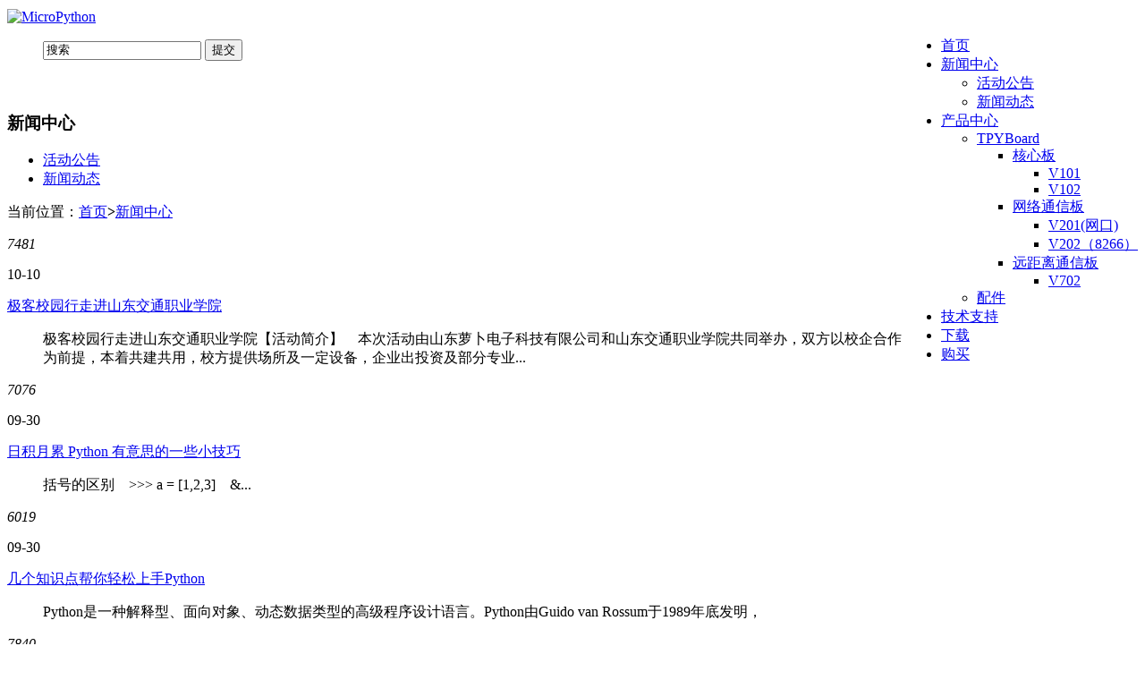

--- FILE ---
content_type: text/html; charset=utf-8
request_url: http://old.tpyboard.com/news/o10
body_size: 13290
content:
<!DOCTYPE html PUBLIC "-//W3C//DTD XHTML 1.0 Transitional//EN" "http://www.w3.org/TR/xhtml1/DTD/xhtml1-transitional.dtd">
<html xmlns="http://www.w3.org/1999/xhtml">
<head>
<meta http-equiv="Content-Type" content="text/html; charset=utf-8" />
<meta name="keywords" content="TPYBoard,单片机开发板,micropython,单片机教程,python控制硬件，python单片机实例" />
<meta name="description" content="TPYBoard单片机开发板，轻松使用python开发物联网产品。可以下载各种教程固件以及文档，支持Python3.0及以上版本的直接运行，支持重力加速度传感器，支持上百周边外设配件，可通过Python语言轻松实现对单片机的控制，零基础也能灵活掌握单片机技术！" />

<title>新闻中心 | MicroPython</title>
<link href="http://old.tpyboard.com/theme/default/style.css" rel="stylesheet" type="text/css" />
<script type="text/javascript" src="http://old.tpyboard.com/theme/default/images/jquery.min.js"></script>
<script type="text/javascript" src="http://old.tpyboard.com/theme/default/images/global.js"></script>
</head>
<body>
<div id="wrapper">
 
<div id="mainNav" class="wrap" style="margin-top:10px;margin-bottom:10px;height:50px;">
	<a href="http://old.tpyboard.com/"><img style="height:48px;width:170px;" src="http://old.tpyboard.com/theme/default/images/logo.png" alt="MicroPython" title="MicroPython" /></a>
 <ul style="float:right;padding-top:15px">
  <li><a href="http://old.tpyboard.com/" class="first">首页</a>
  </li>
   
  <li class="cur hover"><a   href="http://old.tpyboard.com/news" target=""   >新闻中心</a> 
     <ul style="z-index:9999;">
      <li><a href="http://old.tpyboard.com/news/activity">活动公告</a> 
     
   </li>
      <li><a href="http://old.tpyboard.com/news/news">新闻动态</a> 
     
   </li>
     </ul>
     </li>
   
  <li><a   href="http://old.tpyboard.com/product" target=""   >产品中心</a> 
     <ul style="z-index:9999;">
      <li><a href="http://old.tpyboard.com/product/typb" class="parent">TPYBoard</a> 
        <ul>
          <li><a href="http://old.tpyboard.com/product/tpyboardv1"  class="parent">核心板</a>
     	     		<ul>
     			     				<li><a href="http://old.tpyboard.com/product/tpyboardv101">V101</a></li>
     			     				<li><a href="http://old.tpyboard.com/product/tpyboardv102">V102</a></li>
     			     		</ul>
     	 
     </li>
          <li><a href="http://old.tpyboard.com/product/tpyboardv2"  class="parent">网络通信板</a>
     	     		<ul>
     			     				<li><a href="http://old.tpyboard.com/product/tpyboardv201">V201(网口)</a></li>
     			     				<li><a href="http://old.tpyboard.com/product/tpyboardv202">V202（8266）</a></li>
     			     		</ul>
     	 
     </li>
          <li><a href="http://old.tpyboard.com/product/tpyboardv7"  class="parent">远距离通信板</a>
     	     		<ul>
     			     				<li><a href="http://old.tpyboard.com/product/tpyboardv7002">V702</a></li>
     			     		</ul>
     	 
     </li>
         </ul>
     
   </li>
      <li><a href="http://old.tpyboard.com/product/part">配件</a> 
     
   </li>
     </ul>
     </li>
   
  <li><a  target="_black"  href='http://docs.tpyboard.com' >技术支持</a> 
      </li>
   
  <li><a   href="http://old.tpyboard.com/download" target=""   >下载</a> 
    </li>
   
  <li><a   href="http://turnipsmart.taobao.com" target="_blank"   >购买</a> 
    </li>
    <div class="clear"></div>
 </ul>
 <div class="treeBox keyWordLocation">
 <ul class="searchBox">
  <form name="search" id="search" method="get" action="http://old.tpyboard.com/">
   <input type="hidden" name="module" value="article">
   <input name="s" type="text" class="keyword" autocomplete="off" maxlength="128" value="搜索" onclick="formClick(this,'搜索')">
   <input type="submit" class="btnSearch" value="提交">   
  </form>
 </ul>
</div>
</div>
<br><br> <div class="wrap mb">
   <div id="pageLeft">
    <div class="treeBox">
 <h3>新闻中心</h3>
 <ul>
    <li><a href="http://old.tpyboard.com/news/activity">活动公告</a></li>
      <li><a href="http://old.tpyboard.com/news/news">新闻动态</a></li>
     </ul>
  
</div>   </div>
   <div id="pageIn">
     <div class="urHere">当前位置：<a href="http://old.tpyboard.com/">首页</a><b>></b><a href=http://old.tpyboard.com/news>新闻中心</a></div>     <div id="articleList">
              <dl>
         <div class="numDate">
           <em>7481</em>
           <p>10-10</p>
         </div>
         <dt><a href="http://old.tpyboard.com/news/activity/261.html">极客校园行走进山东交通职业学院</a></dt>
         <dd><p class="desc">极客校园行走进山东交通职业学院【活动简介】　本次活动由山东萝卜电子科技有限公司和山东交通职业学院共同举办，双方以校企合作为前提，本着共建共用，校方提供场所及一定设备，企业出投资及部分专业...</p></dd>
       </dl>
              <dl>
         <div class="numDate">
           <em>7076</em>
           <p>09-30</p>
         </div>
         <dt><a href="http://old.tpyboard.com/news/news/260.html">日积月累 Python 有意思的一些小技巧</a></dt>
         <dd><p class="desc">括号的区别&nbsp;&nbsp;&nbsp;&nbsp;&gt;&gt;&gt;&nbsp;a&nbsp;=&nbsp;[1,2,3]&nbsp;&nbsp;&nbsp;&nbsp;&...</p></dd>
       </dl>
              <dl>
         <div class="numDate">
           <em>6019</em>
           <p>09-30</p>
         </div>
         <dt><a href="http://old.tpyboard.com/news/news/259.html">几个知识点帮你轻松上手Python</a></dt>
         <dd><p class="desc"> Python是一种解释型、面向对象、动态数据类型的高级程序设计语言。Python由Guido van Rossum于1989年底发明，</p></dd>
       </dl>
              <dl>
         <div class="numDate">
           <em>7840</em>
           <p>09-27</p>
         </div>
         <dt><a href="http://old.tpyboard.com/news/news/258.html">一个危险的Python函数，不推荐使用</a></dt>
         <dd><p class="desc">除非是编写只兼容 Python 3 的代码而且清楚地了解hasattr()的用法，否则不要使用hasattr()。</p></dd>
       </dl>
              <dl>
         <div class="numDate">
           <em>8246</em>
           <p>09-24</p>
         </div>
         <dt><a href="http://old.tpyboard.com/news/news/257.html">NB-IoT大热，关于TA，你都知道多少？</a></dt>
         <dd><p class="desc">NB-IOT的设计原则在于嵌入与当前频率共存的的空间。这样就大大降低了其生产难度和成本。</p></dd>
       </dl>
              <dl>
         <div class="numDate">
           <em>7598</em>
           <p>09-24</p>
         </div>
         <dt><a href="http://old.tpyboard.com/news/news/256.html">几款后起编程语言能否成功挑战Python的王者地位？</a></dt>
         <dd><p class="desc">Python还能够更好地与其它语言对接，使用RPy2等软件包即可同时享受Python与R带来的便利。</p></dd>
       </dl>
              <dl>
         <div class="numDate">
           <em>7095</em>
           <p>09-21</p>
         </div>
         <dt><a href="http://old.tpyboard.com/news/news/255.html">MicroPython之TPYBoard开发板：Python语言控制单片机</a></dt>
         <dd><p class="desc"> 对于很多不懂C/C++编程语言的编程爱好者来说，即使arduino在硬件领域非常通用流行，但是真正使用起来还是需要一段时间的学习，而Python语言是非常简单易用的。</p></dd>
       </dl>
              <dl>
         <div class="numDate">
           <em>8022</em>
           <p>09-08</p>
         </div>
         <dt><a href="http://old.tpyboard.com/news/news/254.html">python的应用领域有哪些？</a></dt>
         <dd><p class="desc">Python作为一种功能强大且通用的编程语言而广受好评，它具有非常清晰的语法特点，适用于多种操作系统，</p></dd>
       </dl>
              <dl>
         <div class="numDate">
           <em>8647</em>
           <p>09-07</p>
         </div>
         <dt><a href="http://old.tpyboard.com/news/activity/12.html">开学季，校园行，活动即将开始。。。</a></dt>
         <dd><p class="desc">请关注随时更新。。。</p></dd>
       </dl>
              <dl class="last">
         <div class="numDate">
           <em>7930</em>
           <p>09-06</p>
         </div>
         <dt><a href="http://old.tpyboard.com/news/news/11.html">哪种编程语言适合人工智能？——Python在人工智能中的作用</a></dt>
         <dd><p class="desc">python中几乎每一个想法都可以迅速通过20-30行代码来实现（JS和LISP也是一样）。因此，它对于人工智能是一门非常有用的语言。</p></dd>
       </dl>
            </div>
     <div class="pager">总计 109 个记录，共 11 页，当前第 10 页 | <a href="http://old.tpyboard.com/news">第一页</a> <a href="http://old.tpyboard.com/news/o9">上一页</a> <a href="http://old.tpyboard.com/news/o11">下一页</a> <a href="http://old.tpyboard.com/news/o11">最末页</a></div>   </div>
   <div class="clear"></div>
 </div>
 <div id="onlineService">
 <div class="onlineIcon">在线客服</div>
 <div id="pop" style="width:135px;">
  <ul class="onlineQQ">
      <a href="http://wpa.qq.com/msgrd?v=3&uin=157816561&site=qq&menu=yes" target="_blank">QQ交谈</a>
      </ul>
  <ul class="service">
   <li>销售热线<br />0536-8838268</li>
   <li>电子邮箱<br />micropython@turnipsmart.com</li>
  </ul>
 </div>
 <p class="goTop"><a href="javascript:;" onfocus="this.blur();" class="goBtn"></a></p>
</div>
 <link href="http://old.tpyboard.com/index.php/download/drive/support/study407/news/news/support/study407/product/product/tpyboardv201/theme/default/footer.css" rel='stylesheet' type='text/css' />
<div id="div_footer" style="text-align:left;">
	<div class="footer_bg wrap">
	<div class="container">
		<div class="footer">
			<div class="col-md-2 footer1_of_3">
				<h4>TPYBoard</h4>
				<ul class="list-unstyled f_list">
					<li><a href="/index.php">首页</a></li>
					<li><a href="/introduction.php">入门</a></li>
					<li><a href="/support_category.php">技术支持</a></li>
					<li><a href="/product_category.php">产品中心</a></li>
					<li><a href="/download_category.php">下载</a></li>
				</ul>
            </div>
			<div class="col-md-2 footer1_of_3">
				<h4>商城</h4>
				<ul class="list-unstyled f_list">
					<li><a href="http://turnipsmart.taobao.com" target="_blank">淘宝商城</a></li>
					<li><a href="http://www.turnipsmart.com" target="_blank">萝卜智能</a></li>
				</ul>
				</ul>
			</div>
			<div class="col-md-4 footer1_of_3">
				<h4>联系我们</h4>
				<ul class="list-unstyled f_list">
					<li>电话：0536-8838268</li>
					<li>QQ技术交流群：157816561</li>
					<li>邮箱：micropython@turnipsmart.com</li>
					<li>微信：18553651372</li>
				</ul>
			</div>
			<div class="clearfix"></div>
		</div>
	</div>
	</div>
	<div class="wrap">
		<div class="footNav"></div>
		<div class="copyRight" style="border-top: 1px solid #d3d3d3;padding: 10px 0px;margin: 10px 0px;"></div>
		<div style="padding-bottom: 30px;" id="div_friendship_link">
		<font >友情链接：</font>
  									<span><a href="http://www.turnipsmart.com" title="萝卜智能" target="_blank"><img style="height:30px;width:83px;" src="http://old.tpyboard.com/images/link/20160714mcfdnx.png"/></a></span>
			 
			<div name='div_friendship'>
			 
			</div>
									<span><a href="http://www.yzmg.com/link" title="亿智蘑菇" target="_blank"><img style="height:30px;width:83px;" src="http://old.tpyboard.com/images/link/20160923stviuk.png"/></a></span>
			 
			<div name='div_friendship'>
			 
			</div>
						 
			<div name='div_friendship'>
						<span style="padding-left:10px; padding-right:5px;"><a href="http://www.iczoom.com" title="电子元器件交易网" target="_blank"><img style="height:30px;width:83px;" src="http://old.tpyboard.com/images/link/20161110reowst.png"/></a></span>
			 
			</div>
						 
			<div name='div_friendship'>
						<span style="padding-left:10px; padding-right:5px;"><a href="http://turnipbit.tpyboard.com" title="TurnipBit" target="_blank"><img style="height:30px;width:83px;" src="http://old.tpyboard.com/images/link/20170731krhbyi.png"/></a></span>
			 
			</div>
					</div>
		<div class="copyRight" style="border-top: 1px solid #d3d3d3;padding: 10px 0px;margin: 10px 0px;">© MicroPython 2014 All Rights Reserved. Powered by TPYBoard. 鲁ICP备16017825号-2 <script language="javascript" type="text/javascript" src="http://js.users.51.la/18925703.js"></script>
<noscript><a href="http://www.51.la/?18925703" target="_blank"><img alt="&#x6211;&#x8981;&#x5566;&#x514D;&#x8D39;&#x7EDF;&#x8BA1;" src="http://img.users.51.la/18925703.asp" style="border:none" /></a></noscript></div>
		<script>
		
			$("div[name='div_friendship']").each(function(){
				$("#div_friendship_link").append($(this).html());
				$(this).hide();
			});
		
		</script>
	</div>
</div>

 </div>
</body>
</html>

--- FILE ---
content_type: text/html; charset=utf-8
request_url: http://old.tpyboard.com/index.php/download/drive/support/study407/news/news/support/study407/product/product/tpyboardv201/theme/default/footer.css
body_size: 22654
content:
<!DOCTYPE html PUBLIC "-//W3C//DTD XHTML 1.0 Transitional//EN" "http://www.w3.org/TR/xhtml1/DTD/xhtml1-transitional.dtd">
<html xmlns="http://www.w3.org/1999/xhtml">
<head>
<meta http-equiv="Content-Type" content="text/html; charset=utf-8" />
<meta name="keywords" content="TPYBoard,单片机开发板,micropython,单片机教程,python控制硬件，python单片机实例" />
<meta name="description" content="TPYBoard单片机开发板，轻松使用python开发物联网产品。可以下载各种教程固件以及文档，支持Python3.0及以上版本的直接运行，支持重力加速度传感器，支持上百周边外设配件，可通过Python语言轻松实现对单片机的控制，零基础也能灵活掌握单片机技术！" />
<meta name="generator" content="DouPHP v1.1" />
<title>MicroPython|TPYBoard-支持python语言的开发板</title>
<link href="http://old.tpyboard.com/theme/default/style.css" rel="stylesheet" type="text/css" />
<script type="text/javascript" src="http://old.tpyboard.com/theme/default/images/jquery.min.js"></script>
<script type="text/javascript" src="http://old.tpyboard.com/theme/default/images/global.js"></script>
<script type="text/javascript" src="http://old.tpyboard.com/theme/default/images/slide_show.js"></script>
</head>
<body>
<div id="wrapper">
 
<div id="mainNav" class="wrap" style="margin-top:10px;margin-bottom:10px;height:50px;">
	<a href="http://old.tpyboard.com/index.php/download/drive/support/study407/news/news/support/study407/product/product/tpyboardv201/theme/default/"><img style="height:48px;width:170px;" src="http://old.tpyboard.com/theme/default/images/logo.png" alt="MicroPython" title="MicroPython" /></a>
 <ul style="float:right;padding-top:15px">
  <li class="cur"><a href="http://old.tpyboard.com/index.php/download/drive/support/study407/news/news/support/study407/product/product/tpyboardv201/theme/default/" class="first">首页</a>
  </li>
   
  <li><a   href="http://old.tpyboard.com/index.php/download/drive/support/study407/news/news/support/study407/product/product/tpyboardv201/theme/default/news" target=""   >新闻中心</a> 
     <ul style="z-index:9999;">
      <li><a href="http://old.tpyboard.com/index.php/download/drive/support/study407/news/news/support/study407/product/product/tpyboardv201/theme/default/news/activity">活动公告</a> 
     
   </li>
      <li><a href="http://old.tpyboard.com/index.php/download/drive/support/study407/news/news/support/study407/product/product/tpyboardv201/theme/default/news/news">新闻动态</a> 
     
   </li>
     </ul>
     </li>
   
  <li><a   href="http://old.tpyboard.com/index.php/download/drive/support/study407/news/news/support/study407/product/product/tpyboardv201/theme/default/product" target=""   >产品中心</a> 
     <ul style="z-index:9999;">
      <li><a href="http://old.tpyboard.com/index.php/download/drive/support/study407/news/news/support/study407/product/product/tpyboardv201/theme/default/product/typb" class="parent">TPYBoard</a> 
        <ul>
          <li><a href="http://old.tpyboard.com/index.php/download/drive/support/study407/news/news/support/study407/product/product/tpyboardv201/theme/default/product/tpyboardv1"  class="parent">核心板</a>
     	     		<ul>
     			     				<li><a href="http://old.tpyboard.com/index.php/download/drive/support/study407/news/news/support/study407/product/product/tpyboardv201/theme/default/product/tpyboardv101">V101</a></li>
     			     				<li><a href="http://old.tpyboard.com/index.php/download/drive/support/study407/news/news/support/study407/product/product/tpyboardv201/theme/default/product/tpyboardv102">V102</a></li>
     			     		</ul>
     	 
     </li>
          <li><a href="http://old.tpyboard.com/index.php/download/drive/support/study407/news/news/support/study407/product/product/tpyboardv201/theme/default/product/tpyboardv2"  class="parent">网络通信板</a>
     	     		<ul>
     			     				<li><a href="http://old.tpyboard.com/index.php/download/drive/support/study407/news/news/support/study407/product/product/tpyboardv201/theme/default/product/tpyboardv201">V201(网口)</a></li>
     			     				<li><a href="http://old.tpyboard.com/index.php/download/drive/support/study407/news/news/support/study407/product/product/tpyboardv201/theme/default/product/tpyboardv202">V202（8266）</a></li>
     			     		</ul>
     	 
     </li>
          <li><a href="http://old.tpyboard.com/index.php/download/drive/support/study407/news/news/support/study407/product/product/tpyboardv201/theme/default/product/tpyboardv7"  class="parent">远距离通信板</a>
     	     		<ul>
     			     				<li><a href="http://old.tpyboard.com/index.php/download/drive/support/study407/news/news/support/study407/product/product/tpyboardv201/theme/default/product/tpyboardv7002">V702</a></li>
     			     		</ul>
     	 
     </li>
         </ul>
     
   </li>
      <li><a href="http://old.tpyboard.com/index.php/download/drive/support/study407/news/news/support/study407/product/product/tpyboardv201/theme/default/product/part">配件</a> 
     
   </li>
     </ul>
     </li>
   
  <li><a  target="_black"  href='http://docs.tpyboard.com' >技术支持</a> 
      </li>
   
  <li><a   href="http://old.tpyboard.com/index.php/download/drive/support/study407/news/news/support/study407/product/product/tpyboardv201/theme/default/download" target=""   >下载</a> 
    </li>
   
  <li><a   href="http://turnipsmart.taobao.com" target="_blank"   >购买</a> 
    </li>
    <div class="clear"></div>
 </ul>
 <div class="treeBox keyWordLocation">
 <ul class="searchBox">
  <form name="search" id="search" method="get" action="http://old.tpyboard.com/index.php/download/drive/support/study407/news/news/support/study407/product/product/tpyboardv201/theme/default/">
   <input type="hidden" name="module" value="article">
   <input name="s" type="text" class="keyword" autocomplete="off" maxlength="128" value="搜索" onclick="formClick(this,'搜索')">
   <input type="submit" class="btnSearch" value="提交">   
  </form>
 </ul>
</div>
</div>
<br><br> <div id="index" class="wrap mb">
  <div class="slideShow">
 <ul class="slides">
    <li><a href="http://old.tpyboard.com/product/tpyboardv102/2.html" target="_blank" style="background-image:url(http://old.tpyboard.com/index.php/download/drive/support/study407/news/news/support/study407/product/product/tpyboardv201/theme/default/data/slide/20170314tawqpg.png)"></a></li>
    <li><a href="http://www.micropython.net.cn/product/tpyboardv102/2.html" target="_blank" style="background-image:url(http://old.tpyboard.com/index.php/download/drive/support/study407/news/news/support/study407/product/product/tpyboardv201/theme/default/data/slide/20160624dabnzr.jpg)"></a></li>
    <li><a href="http://old.tpyboard.com/product/tpyboardv102/2.html" target="_blank" style="background-image:url(http://old.tpyboard.com/index.php/download/drive/support/study407/news/news/support/study407/product/product/tpyboardv201/theme/default/data/slide/20170314oajtzf.png)"></a></li>
    <li><a href="http://www.micropython.net.cn/product/tpyboardv102/2.html" target="_blank" style="background-image:url(http://old.tpyboard.com/index.php/download/drive/support/study407/news/news/support/study407/product/product/tpyboardv201/theme/default/data/slide/20161111qxslfp.jpg)"></a></li>
    <li><a href="http://www.micropython.net.cn/product/tpyboardv102/2.html" target="_blank" style="background-image:url(http://old.tpyboard.com/index.php/download/drive/support/study407/news/news/support/study407/product/product/tpyboardv201/theme/default/data/slide/20160624ekratw.jpg)"></a></li>
   </ul>
</div>
<script type="text/javascript">

$(document).ready(function(){
	$('.slides').bxSlider({
			mode: 'fade'
	});
})

</script>  <div id="indexProductLeft">
    <div class="incBox">
 <h3>产品展示
     <div id="moreInfo">
	   <a href="http://old.tpyboard.com/index.php/download/drive/support/study407/news/news/support/study407/product/product/tpyboardv201/theme/default/product">更多</a>
	 </div>
 </h3>
 <ul class="recommendProduct">
    <li class="addBorder">
  <div class="homeProductList">
  <div style="position: relative; width: 230; height: 153;">
    <img src="http://old.tpyboard.com/index.php/download/drive/support/study407/news/news/support/study407/product/product/tpyboardv201/theme/default/images/product/1490407017_thumb.png" alt="TPYBoard_V201" width="230" height="153" />
    <span style="position: absolute; top: 120px; left: 0;color:#FFF;font-size: 20px;background:rgba(0, 170, 255, 0.70);display:block;">TPYBoard_V201</span> 
    <p class="brief"></p>
    <p class="name"><a href="http://old.tpyboard.com/index.php/download/drive/support/study407/news/news/support/study407/product/product/tpyboardv201/theme/default/product/tpyboardv201/74.html" title="TPYBoard_V201">了解更多</a></p>  
	<div class="clear"></div>
   </div>  
  </div>
  
  </li>
    <li class="addBorder">
  <div class="homeProductList">
  <div style="position: relative; width: 230; height: 153;">
    <img src="http://old.tpyboard.com/index.php/download/drive/support/study407/news/news/support/study407/product/product/tpyboardv201/theme/default/images/product/25_thumb.png" alt="TPYBordV702" width="230" height="153" />
    <span style="position: absolute; top: 120px; left: 0;color:#FFF;font-size: 20px;background:rgba(0, 170, 255, 0.70);display:block;">TPYBordV702</span> 
    <p class="brief">零基础也能灵活掌握单片机及GPRS通...</p>
    <p class="name"><a href="http://old.tpyboard.com/index.php/download/drive/support/study407/news/news/support/study407/product/product/tpyboardv201/theme/default/product/tpyboardv7002/4.html" title="TPYBordV702">了解更多</a></p>  
	<div class="clear"></div>
   </div>  
  </div>
  
  </li>
    <li class="addBorder">
  <div class="homeProductList">
  <div style="position: relative; width: 230; height: 153;">
    <img src="http://old.tpyboard.com/index.php/download/drive/support/study407/news/news/support/study407/product/product/tpyboardv201/theme/default/images/product/24_thumb.png" alt="TPYBordV202" width="230" height="153" />
    <span style="position: absolute; top: 120px; left: 0;color:#FFF;font-size: 20px;background:rgba(0, 170, 255, 0.70);display:block;">TPYBordV202</span> 
    <p class="brief">零基础也能灵活掌握8266模块通信技术！</p>
    <p class="name"><a href="http://old.tpyboard.com/index.php/download/drive/support/study407/news/news/support/study407/product/product/tpyboardv201/theme/default/product/tpyboardv202/3.html" title="TPYBordV202">了解更多</a></p>  
	<div class="clear"></div>
   </div>  
  </div>
  
  </li>
    <li class="addBorder">
  <div class="homeProductList">
  <div style="position: relative; width: 230; height: 153;">
    <img src="http://old.tpyboard.com/index.php/download/drive/support/study407/news/news/support/study407/product/product/tpyboardv201/theme/default/images/product/22_thumb.png" alt="TPYBordV102" width="230" height="153" />
    <span style="position: absolute; top: 120px; left: 0;color:#FFF;font-size: 20px;background:rgba(0, 170, 255, 0.70);display:block;">TPYBordV102</span> 
    <p class="brief">会Python就能做极客。</p>
    <p class="name"><a href="http://old.tpyboard.com/index.php/download/drive/support/study407/news/news/support/study407/product/product/tpyboardv201/theme/default/product/tpyboardv102/2.html" title="TPYBordV102">了解更多</a></p>  
	<div class="clear"></div>
   </div>  
  </div>
  
  </li>
    <div class="clear"></div>
 </ul>
</div>
<br>  </div>
  
  <div id="indexLeft">
    <div class="incBox">
 <h3>新闻中心
     <div id="moreInfo">
	   <a href="http://old.tpyboard.com/index.php/download/drive/support/study407/news/news/support/study407/product/product/tpyboardv201/theme/default/news">更多</a>
	 </div> 
 </h3>
 <ul class="recommendArticle">
    <li   class="first">  
      	  <img src="http://old.tpyboard.com/index.php/download/drive/support/study407/news/news/support/study407/product/product/tpyboardv201/theme/default/document/help/353.jpg" width="155px" height="100px" />
		  
	<div id="firstInfo">	
    <a href="http://old.tpyboard.com/index.php/download/drive/support/study407/news/news/support/study407/product/product/tpyboardv201/theme/default/news/news/353.html">从MicroPython到TPYBoard 萝卜教育引领青少年学科式编程新标杆</a>
	<span class="dates only_time">2019-04-29<span>
	</div>	 
    </li>

    <li  >  
      <b>04-20</b><a href="http://old.tpyboard.com/index.php/download/drive/support/study407/news/news/support/study407/product/product/tpyboardv201/theme/default/news/news/352.html">STM32F407移植MicroPython固件新突破：TPYBoard再推新品 F407系列全网发布！</a></li>
    </li>

    <li  >  
      <b>04-16</b><a href="http://old.tpyboard.com/index.php/download/drive/support/study407/news/news/support/study407/product/product/tpyboardv201/theme/default/news/news/351.html">毕业设计5：基于MicroPython的智能火灾报警器系统的设计与实现</a></li>
    </li>

    <li  >  
      <b>04-04</b><a href="http://old.tpyboard.com/index.php/download/drive/support/study407/news/news/support/study407/product/product/tpyboardv201/theme/default/news/news/350.html">全球再次掀起“编程热”大潮，编程教育学科化势在必行！</a></li>
    </li>

    <li class="last"  >  
      <b>03-23</b><a href="http://old.tpyboard.com/index.php/download/drive/support/study407/news/news/support/study407/product/product/tpyboardv201/theme/default/news/news/349.html">毕业设计(4):基于MicroPython的超声波倒车雷达系统</a></li>
    </li>

   </ul>
</div>
  </div>
  <div id="indexRight">
    
<meta http-equiv="Content-Type" content="text/html; charset=utf-8" />
<div class="incBox">
 <h3>技术支持
     <div id="moreInfo">
	   <a href="http://old.tpyboard.com/index.php/download/drive/support/study407/news/news/support/study407/product/product/tpyboardv201/theme/default/support">更多</a>
	 </div> 
 </h3>
 <ul class="recommendArticle">
    <li     class="first">  
      	  <img src="http://old.tpyboard.com/index.php/download/drive/support/study407/news/news/support/study407/product/product/tpyboardv201/theme/default/document/support/1547861458.png" width="155px" height="100px" />
	     
 	<div id="firstInfo">
    <a href="http://old.tpyboard.com/index.php/download/drive/support/study407/news/news/support/study407/product/product/tpyboardv201/theme/default/support/reference11/342.html">快速入门|10分钟学会使用TPYBoard</a>
	<span class="dates only_time">2019-01-19<span>
	</div>	 
       <li    >  
        <b>09-17</b><a href="http://old.tpyboard.com/index.php/download/drive/support/study407/news/news/support/study407/product/product/tpyboardv201/theme/default/support/tutorial12/341.html">TPYBoard开发板搭建WHID通道实现隐秘通信</a></li>
       <li    >  
        <b>09-06</b><a href="http://old.tpyboard.com/index.php/download/drive/support/study407/news/news/support/study407/product/product/tpyboardv201/theme/default/support/tpyboardv10x/340.html">PythonEditor可视化拼插编辑器：编程不用写代码，拖拖拽拽就可以!</a></li>
       <li    >  
        <b>08-25</b><a href="http://old.tpyboard.com/index.php/download/drive/support/study407/news/news/support/study407/product/product/tpyboardv201/theme/default/support/study407/339.html">[Micropython] TPYBoard STM32F407开发板运行第一个脚本</a></li>
       <li class="last"    >  
        <b>08-20</b><a href="http://old.tpyboard.com/index.php/download/drive/support/study407/news/news/support/study407/product/product/tpyboardv201/theme/default/support/study407/338.html">[MicroPython]STM32F407开发板驱动OLED液晶屏</a></li>
      </ul>
</div>
  </div>
  <!-- <div class="about">-->
<!--	 <h3>什么是MicroPython？</h3>-->
<!-- 	<p class="para" style="text-align: left;line-height: 2em;text-indent: 2em;">-->
<!--MicroPython是在单片机上可以跑的Python，也就是说，你可以通过Python脚本语言开发单片机程序。-->
<!--由剑桥大学的理论物理学家乔治·达明设计。和Arduino类似，但Micro Python更强大。-->
<!--MicroPython开发板让你可以通过Python代码轻松控制微控制器的各种外设，比如LED等，读取管脚电压，播放歌曲，和其他设备联网等等。<br/>-->
<!--	</p>-->
<!--	<h3>什么是TPYBoard?</h3>-->
<!-- 	<p class="para" style="text-align: left;line-height: 2em;text-indent: 2em;">-->
<!-- 	TPYBoard是TurnipSmart公司制作的一款MicroPython开发板，你可以充分体验MicroPython带来的开发乐趣！-->
<!-- 	</p>-->
<!--</div>-->
<div class="mk mk3">
	<div class="mk3X" style="float:left;width:45%;">
		<div class="mk3XTit">
		 什么是MicroPython？
		</div>
		<div class="mk3XNr clear">
			<ul>
				<li>MicroPython是在单片机上可以跑的Python，也就是说，你可以通过Python脚本语言开发单片机程序。</li>
				<li>MicroPython遵守MIT协议开源，被授权人拥有复制、修改、发行和再授权的权利。由剑桥大学的理论物理学家乔治•达明设计。和Arduino类似，但MicroPython更强大。</li>
				<li class="listend">MicroPython基于ANSIC，语法跟Python3基本一致，拥有自家的解析器、编译器、 虚拟机和类库等。目前它支持基于32-bit的ARM处理器，比如STM32F405。也就是说ARM处理器STM32F405上直接可运行Python语言，用Python语言来控制单片机。</li>
			</ul>
		</div>
	</div>
	<div class="mk3X" style="float:right;width:45%;">
		<div class="mk3XTit">
		 什么是TPYBoard？
		</div>
		<div class="mk3XNr clear">
			<ul>
				<li>TPYBoard是以遵照MIT许可的MicroPython为基础，由TurnipSmart公司制作的一款MicroPython开发板，它基于STM32F405单片机，通过USB接口进行数据传输。该开发板内置4个LED灯、一个加速传感器，可在3V-10V之间的电压正常工作。</li>
				<li>TPYBoard开发板让用户可以通过Python代码轻松控制微控制器的各种外设，比如LED等，读取管脚电压，播放歌曲，和其他设备联网等等。</li>
				<li class="listend">TPYBoard开发板支持Python3.0及以上版本的直接运行，支持重力加速度传感器，支持上百周边外设配件，支持SWD烧写固件。零基础也能灵活掌握单片机技术！</li>
			</ul>
		</div>
	</div>
</div>
  <div class="clear"></div>  <div class="clear"></div>
 </div>
 <link href="http://old.tpyboard.com/index.php/download/drive/support/study407/news/news/support/study407/product/product/tpyboardv201/theme/default/footer.css" rel='stylesheet' type='text/css' />
<div id="div_footer" style="text-align:left;">
	<div class="footer_bg wrap">
	<div class="container">
		<div class="footer">
			<div class="col-md-2 footer1_of_3">
				<h4>TPYBoard</h4>
				<ul class="list-unstyled f_list">
					<li><a href="/index.php">首页</a></li>
					<li><a href="/introduction.php">入门</a></li>
					<li><a href="/support_category.php">技术支持</a></li>
					<li><a href="/product_category.php">产品中心</a></li>
					<li><a href="/download_category.php">下载</a></li>
				</ul>
            </div>
			<div class="col-md-2 footer1_of_3">
				<h4>商城</h4>
				<ul class="list-unstyled f_list">
					<li><a href="http://turnipsmart.taobao.com" target="_blank">淘宝商城</a></li>
					<li><a href="http://www.turnipsmart.com" target="_blank">萝卜智能</a></li>
				</ul>
				</ul>
			</div>
			<div class="col-md-4 footer1_of_3">
				<h4>联系我们</h4>
				<ul class="list-unstyled f_list">
					<li>电话：0536-8838268</li>
					<li>QQ技术交流群：157816561</li>
					<li>邮箱：micropython@turnipsmart.com</li>
					<li>微信：18553651372</li>
				</ul>
			</div>
			<div class="clearfix"></div>
		</div>
	</div>
	</div>
	<div class="wrap">
		<div class="footNav"></div>
		<div class="copyRight" style="border-top: 1px solid #d3d3d3;padding: 10px 0px;margin: 10px 0px;"></div>
		<div style="padding-bottom: 30px;" id="div_friendship_link">
		<font >友情链接：</font>
  									<span><a href="http://www.turnipsmart.com" title="萝卜智能" target="_blank"><img style="height:30px;width:83px;" src="http://old.tpyboard.com/index.php/download/drive/support/study407/news/news/support/study407/product/product/tpyboardv201/theme/default/images/link/20160714mcfdnx.png"/></a></span>
			 
			<div name='div_friendship'>
			 
			</div>
									<span><a href="http://www.yzmg.com/link" title="亿智蘑菇" target="_blank"><img style="height:30px;width:83px;" src="http://old.tpyboard.com/index.php/download/drive/support/study407/news/news/support/study407/product/product/tpyboardv201/theme/default/images/link/20160923stviuk.png"/></a></span>
			 
			<div name='div_friendship'>
			 
			</div>
						 
			<div name='div_friendship'>
						<span style="padding-left:10px; padding-right:5px;"><a href="http://www.iczoom.com" title="电子元器件交易网" target="_blank"><img style="height:30px;width:83px;" src="http://old.tpyboard.com/index.php/download/drive/support/study407/news/news/support/study407/product/product/tpyboardv201/theme/default/images/link/20161110reowst.png"/></a></span>
			 
			</div>
						 
			<div name='div_friendship'>
						<span style="padding-left:10px; padding-right:5px;"><a href="http://turnipbit.tpyboard.com" title="TurnipBit" target="_blank"><img style="height:30px;width:83px;" src="http://old.tpyboard.com/index.php/download/drive/support/study407/news/news/support/study407/product/product/tpyboardv201/theme/default/images/link/20170731krhbyi.png"/></a></span>
			 
			</div>
					</div>
		<div class="copyRight" style="border-top: 1px solid #d3d3d3;padding: 10px 0px;margin: 10px 0px;">© MicroPython 2014 All Rights Reserved. Powered by TPYBoard. 鲁ICP备16017825号-2 <script language="javascript" type="text/javascript" src="http://js.users.51.la/18925703.js"></script>
<noscript><a href="http://www.51.la/?18925703" target="_blank"><img alt="&#x6211;&#x8981;&#x5566;&#x514D;&#x8D39;&#x7EDF;&#x8BA1;" src="http://img.users.51.la/18925703.asp" style="border:none" /></a></noscript></div>
		<script>
		
			$("div[name='div_friendship']").each(function(){
				$("#div_friendship_link").append($(this).html());
				$(this).hide();
			});
		
		</script>
	</div>
</div>

 <!-- 
 	 
 -->
</div>
</body>
</html>